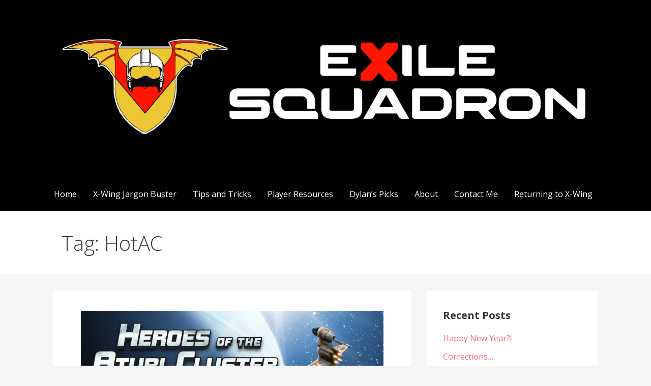

--- FILE ---
content_type: text/html; charset=UTF-8
request_url: https://exilesquadron.com/tag/hotac/
body_size: 12519
content:
<!DOCTYPE html>

<html lang="en-GB">

<head>

	<meta charset="UTF-8">

	<meta name="viewport" content="width=device-width, initial-scale=1">

	<link rel="profile" href="http://gmpg.org/xfn/11">

	<link rel="pingback" href="https://exilesquadron.com/xmlrpc.php">

	<title>HotAC &#8211; Exile Squadron</title>
<meta name='robots' content='max-image-preview:large' />
<link rel='dns-prefetch' href='//stats.wp.com' />
<link rel='dns-prefetch' href='//fonts.googleapis.com' />
<link rel='preconnect' href='//i0.wp.com' />
<link rel='preconnect' href='//c0.wp.com' />
<link rel="alternate" type="application/rss+xml" title="Exile Squadron &raquo; Feed" href="https://exilesquadron.com/feed/" />
<link rel="alternate" type="application/rss+xml" title="Exile Squadron &raquo; Comments Feed" href="https://exilesquadron.com/comments/feed/" />
<link rel="alternate" type="application/rss+xml" title="Exile Squadron &raquo; HotAC Tag Feed" href="https://exilesquadron.com/tag/hotac/feed/" />
<style id='wp-img-auto-sizes-contain-inline-css' type='text/css'>
img:is([sizes=auto i],[sizes^="auto," i]){contain-intrinsic-size:3000px 1500px}
/*# sourceURL=wp-img-auto-sizes-contain-inline-css */
</style>

<style id='wp-emoji-styles-inline-css' type='text/css'>

	img.wp-smiley, img.emoji {
		display: inline !important;
		border: none !important;
		box-shadow: none !important;
		height: 1em !important;
		width: 1em !important;
		margin: 0 0.07em !important;
		vertical-align: -0.1em !important;
		background: none !important;
		padding: 0 !important;
	}
/*# sourceURL=wp-emoji-styles-inline-css */
</style>
<link rel='stylesheet' id='wp-block-library-css' href='https://c0.wp.com/c/6.9/wp-includes/css/dist/block-library/style.min.css' type='text/css' media='all' />
<style id='wp-block-heading-inline-css' type='text/css'>
h1:where(.wp-block-heading).has-background,h2:where(.wp-block-heading).has-background,h3:where(.wp-block-heading).has-background,h4:where(.wp-block-heading).has-background,h5:where(.wp-block-heading).has-background,h6:where(.wp-block-heading).has-background{padding:1.25em 2.375em}h1.has-text-align-left[style*=writing-mode]:where([style*=vertical-lr]),h1.has-text-align-right[style*=writing-mode]:where([style*=vertical-rl]),h2.has-text-align-left[style*=writing-mode]:where([style*=vertical-lr]),h2.has-text-align-right[style*=writing-mode]:where([style*=vertical-rl]),h3.has-text-align-left[style*=writing-mode]:where([style*=vertical-lr]),h3.has-text-align-right[style*=writing-mode]:where([style*=vertical-rl]),h4.has-text-align-left[style*=writing-mode]:where([style*=vertical-lr]),h4.has-text-align-right[style*=writing-mode]:where([style*=vertical-rl]),h5.has-text-align-left[style*=writing-mode]:where([style*=vertical-lr]),h5.has-text-align-right[style*=writing-mode]:where([style*=vertical-rl]),h6.has-text-align-left[style*=writing-mode]:where([style*=vertical-lr]),h6.has-text-align-right[style*=writing-mode]:where([style*=vertical-rl]){rotate:180deg}
/*# sourceURL=https://c0.wp.com/c/6.9/wp-includes/blocks/heading/style.min.css */
</style>
<style id='wp-block-columns-inline-css' type='text/css'>
.wp-block-columns{box-sizing:border-box;display:flex;flex-wrap:wrap!important}@media (min-width:782px){.wp-block-columns{flex-wrap:nowrap!important}}.wp-block-columns{align-items:normal!important}.wp-block-columns.are-vertically-aligned-top{align-items:flex-start}.wp-block-columns.are-vertically-aligned-center{align-items:center}.wp-block-columns.are-vertically-aligned-bottom{align-items:flex-end}@media (max-width:781px){.wp-block-columns:not(.is-not-stacked-on-mobile)>.wp-block-column{flex-basis:100%!important}}@media (min-width:782px){.wp-block-columns:not(.is-not-stacked-on-mobile)>.wp-block-column{flex-basis:0;flex-grow:1}.wp-block-columns:not(.is-not-stacked-on-mobile)>.wp-block-column[style*=flex-basis]{flex-grow:0}}.wp-block-columns.is-not-stacked-on-mobile{flex-wrap:nowrap!important}.wp-block-columns.is-not-stacked-on-mobile>.wp-block-column{flex-basis:0;flex-grow:1}.wp-block-columns.is-not-stacked-on-mobile>.wp-block-column[style*=flex-basis]{flex-grow:0}:where(.wp-block-columns){margin-bottom:1.75em}:where(.wp-block-columns.has-background){padding:1.25em 2.375em}.wp-block-column{flex-grow:1;min-width:0;overflow-wrap:break-word;word-break:break-word}.wp-block-column.is-vertically-aligned-top{align-self:flex-start}.wp-block-column.is-vertically-aligned-center{align-self:center}.wp-block-column.is-vertically-aligned-bottom{align-self:flex-end}.wp-block-column.is-vertically-aligned-stretch{align-self:stretch}.wp-block-column.is-vertically-aligned-bottom,.wp-block-column.is-vertically-aligned-center,.wp-block-column.is-vertically-aligned-top{width:100%}
/*# sourceURL=https://c0.wp.com/c/6.9/wp-includes/blocks/columns/style.min.css */
</style>
<style id='wp-block-paragraph-inline-css' type='text/css'>
.is-small-text{font-size:.875em}.is-regular-text{font-size:1em}.is-large-text{font-size:2.25em}.is-larger-text{font-size:3em}.has-drop-cap:not(:focus):first-letter{float:left;font-size:8.4em;font-style:normal;font-weight:100;line-height:.68;margin:.05em .1em 0 0;text-transform:uppercase}body.rtl .has-drop-cap:not(:focus):first-letter{float:none;margin-left:.1em}p.has-drop-cap.has-background{overflow:hidden}:root :where(p.has-background){padding:1.25em 2.375em}:where(p.has-text-color:not(.has-link-color)) a{color:inherit}p.has-text-align-left[style*="writing-mode:vertical-lr"],p.has-text-align-right[style*="writing-mode:vertical-rl"]{rotate:180deg}
/*# sourceURL=https://c0.wp.com/c/6.9/wp-includes/blocks/paragraph/style.min.css */
</style>
<style id='global-styles-inline-css' type='text/css'>
:root{--wp--preset--aspect-ratio--square: 1;--wp--preset--aspect-ratio--4-3: 4/3;--wp--preset--aspect-ratio--3-4: 3/4;--wp--preset--aspect-ratio--3-2: 3/2;--wp--preset--aspect-ratio--2-3: 2/3;--wp--preset--aspect-ratio--16-9: 16/9;--wp--preset--aspect-ratio--9-16: 9/16;--wp--preset--color--black: #000000;--wp--preset--color--cyan-bluish-gray: #abb8c3;--wp--preset--color--white: #ffffff;--wp--preset--color--pale-pink: #f78da7;--wp--preset--color--vivid-red: #cf2e2e;--wp--preset--color--luminous-vivid-orange: #ff6900;--wp--preset--color--luminous-vivid-amber: #fcb900;--wp--preset--color--light-green-cyan: #7bdcb5;--wp--preset--color--vivid-green-cyan: #00d084;--wp--preset--color--pale-cyan-blue: #8ed1fc;--wp--preset--color--vivid-cyan-blue: #0693e3;--wp--preset--color--vivid-purple: #9b51e0;--wp--preset--color--primary: #03263b;--wp--preset--color--secondary: #0b3954;--wp--preset--color--tertiary: #bddae6;--wp--preset--color--quaternary: #ff6663;--wp--preset--color--quinary: #ffffff;--wp--preset--gradient--vivid-cyan-blue-to-vivid-purple: linear-gradient(135deg,rgb(6,147,227) 0%,rgb(155,81,224) 100%);--wp--preset--gradient--light-green-cyan-to-vivid-green-cyan: linear-gradient(135deg,rgb(122,220,180) 0%,rgb(0,208,130) 100%);--wp--preset--gradient--luminous-vivid-amber-to-luminous-vivid-orange: linear-gradient(135deg,rgb(252,185,0) 0%,rgb(255,105,0) 100%);--wp--preset--gradient--luminous-vivid-orange-to-vivid-red: linear-gradient(135deg,rgb(255,105,0) 0%,rgb(207,46,46) 100%);--wp--preset--gradient--very-light-gray-to-cyan-bluish-gray: linear-gradient(135deg,rgb(238,238,238) 0%,rgb(169,184,195) 100%);--wp--preset--gradient--cool-to-warm-spectrum: linear-gradient(135deg,rgb(74,234,220) 0%,rgb(151,120,209) 20%,rgb(207,42,186) 40%,rgb(238,44,130) 60%,rgb(251,105,98) 80%,rgb(254,248,76) 100%);--wp--preset--gradient--blush-light-purple: linear-gradient(135deg,rgb(255,206,236) 0%,rgb(152,150,240) 100%);--wp--preset--gradient--blush-bordeaux: linear-gradient(135deg,rgb(254,205,165) 0%,rgb(254,45,45) 50%,rgb(107,0,62) 100%);--wp--preset--gradient--luminous-dusk: linear-gradient(135deg,rgb(255,203,112) 0%,rgb(199,81,192) 50%,rgb(65,88,208) 100%);--wp--preset--gradient--pale-ocean: linear-gradient(135deg,rgb(255,245,203) 0%,rgb(182,227,212) 50%,rgb(51,167,181) 100%);--wp--preset--gradient--electric-grass: linear-gradient(135deg,rgb(202,248,128) 0%,rgb(113,206,126) 100%);--wp--preset--gradient--midnight: linear-gradient(135deg,rgb(2,3,129) 0%,rgb(40,116,252) 100%);--wp--preset--font-size--small: 13px;--wp--preset--font-size--medium: 20px;--wp--preset--font-size--large: 36px;--wp--preset--font-size--x-large: 42px;--wp--preset--spacing--20: 0.44rem;--wp--preset--spacing--30: 0.67rem;--wp--preset--spacing--40: 1rem;--wp--preset--spacing--50: 1.5rem;--wp--preset--spacing--60: 2.25rem;--wp--preset--spacing--70: 3.38rem;--wp--preset--spacing--80: 5.06rem;--wp--preset--shadow--natural: 6px 6px 9px rgba(0, 0, 0, 0.2);--wp--preset--shadow--deep: 12px 12px 50px rgba(0, 0, 0, 0.4);--wp--preset--shadow--sharp: 6px 6px 0px rgba(0, 0, 0, 0.2);--wp--preset--shadow--outlined: 6px 6px 0px -3px rgb(255, 255, 255), 6px 6px rgb(0, 0, 0);--wp--preset--shadow--crisp: 6px 6px 0px rgb(0, 0, 0);}:where(.is-layout-flex){gap: 0.5em;}:where(.is-layout-grid){gap: 0.5em;}body .is-layout-flex{display: flex;}.is-layout-flex{flex-wrap: wrap;align-items: center;}.is-layout-flex > :is(*, div){margin: 0;}body .is-layout-grid{display: grid;}.is-layout-grid > :is(*, div){margin: 0;}:where(.wp-block-columns.is-layout-flex){gap: 2em;}:where(.wp-block-columns.is-layout-grid){gap: 2em;}:where(.wp-block-post-template.is-layout-flex){gap: 1.25em;}:where(.wp-block-post-template.is-layout-grid){gap: 1.25em;}.has-black-color{color: var(--wp--preset--color--black) !important;}.has-cyan-bluish-gray-color{color: var(--wp--preset--color--cyan-bluish-gray) !important;}.has-white-color{color: var(--wp--preset--color--white) !important;}.has-pale-pink-color{color: var(--wp--preset--color--pale-pink) !important;}.has-vivid-red-color{color: var(--wp--preset--color--vivid-red) !important;}.has-luminous-vivid-orange-color{color: var(--wp--preset--color--luminous-vivid-orange) !important;}.has-luminous-vivid-amber-color{color: var(--wp--preset--color--luminous-vivid-amber) !important;}.has-light-green-cyan-color{color: var(--wp--preset--color--light-green-cyan) !important;}.has-vivid-green-cyan-color{color: var(--wp--preset--color--vivid-green-cyan) !important;}.has-pale-cyan-blue-color{color: var(--wp--preset--color--pale-cyan-blue) !important;}.has-vivid-cyan-blue-color{color: var(--wp--preset--color--vivid-cyan-blue) !important;}.has-vivid-purple-color{color: var(--wp--preset--color--vivid-purple) !important;}.has-black-background-color{background-color: var(--wp--preset--color--black) !important;}.has-cyan-bluish-gray-background-color{background-color: var(--wp--preset--color--cyan-bluish-gray) !important;}.has-white-background-color{background-color: var(--wp--preset--color--white) !important;}.has-pale-pink-background-color{background-color: var(--wp--preset--color--pale-pink) !important;}.has-vivid-red-background-color{background-color: var(--wp--preset--color--vivid-red) !important;}.has-luminous-vivid-orange-background-color{background-color: var(--wp--preset--color--luminous-vivid-orange) !important;}.has-luminous-vivid-amber-background-color{background-color: var(--wp--preset--color--luminous-vivid-amber) !important;}.has-light-green-cyan-background-color{background-color: var(--wp--preset--color--light-green-cyan) !important;}.has-vivid-green-cyan-background-color{background-color: var(--wp--preset--color--vivid-green-cyan) !important;}.has-pale-cyan-blue-background-color{background-color: var(--wp--preset--color--pale-cyan-blue) !important;}.has-vivid-cyan-blue-background-color{background-color: var(--wp--preset--color--vivid-cyan-blue) !important;}.has-vivid-purple-background-color{background-color: var(--wp--preset--color--vivid-purple) !important;}.has-black-border-color{border-color: var(--wp--preset--color--black) !important;}.has-cyan-bluish-gray-border-color{border-color: var(--wp--preset--color--cyan-bluish-gray) !important;}.has-white-border-color{border-color: var(--wp--preset--color--white) !important;}.has-pale-pink-border-color{border-color: var(--wp--preset--color--pale-pink) !important;}.has-vivid-red-border-color{border-color: var(--wp--preset--color--vivid-red) !important;}.has-luminous-vivid-orange-border-color{border-color: var(--wp--preset--color--luminous-vivid-orange) !important;}.has-luminous-vivid-amber-border-color{border-color: var(--wp--preset--color--luminous-vivid-amber) !important;}.has-light-green-cyan-border-color{border-color: var(--wp--preset--color--light-green-cyan) !important;}.has-vivid-green-cyan-border-color{border-color: var(--wp--preset--color--vivid-green-cyan) !important;}.has-pale-cyan-blue-border-color{border-color: var(--wp--preset--color--pale-cyan-blue) !important;}.has-vivid-cyan-blue-border-color{border-color: var(--wp--preset--color--vivid-cyan-blue) !important;}.has-vivid-purple-border-color{border-color: var(--wp--preset--color--vivid-purple) !important;}.has-vivid-cyan-blue-to-vivid-purple-gradient-background{background: var(--wp--preset--gradient--vivid-cyan-blue-to-vivid-purple) !important;}.has-light-green-cyan-to-vivid-green-cyan-gradient-background{background: var(--wp--preset--gradient--light-green-cyan-to-vivid-green-cyan) !important;}.has-luminous-vivid-amber-to-luminous-vivid-orange-gradient-background{background: var(--wp--preset--gradient--luminous-vivid-amber-to-luminous-vivid-orange) !important;}.has-luminous-vivid-orange-to-vivid-red-gradient-background{background: var(--wp--preset--gradient--luminous-vivid-orange-to-vivid-red) !important;}.has-very-light-gray-to-cyan-bluish-gray-gradient-background{background: var(--wp--preset--gradient--very-light-gray-to-cyan-bluish-gray) !important;}.has-cool-to-warm-spectrum-gradient-background{background: var(--wp--preset--gradient--cool-to-warm-spectrum) !important;}.has-blush-light-purple-gradient-background{background: var(--wp--preset--gradient--blush-light-purple) !important;}.has-blush-bordeaux-gradient-background{background: var(--wp--preset--gradient--blush-bordeaux) !important;}.has-luminous-dusk-gradient-background{background: var(--wp--preset--gradient--luminous-dusk) !important;}.has-pale-ocean-gradient-background{background: var(--wp--preset--gradient--pale-ocean) !important;}.has-electric-grass-gradient-background{background: var(--wp--preset--gradient--electric-grass) !important;}.has-midnight-gradient-background{background: var(--wp--preset--gradient--midnight) !important;}.has-small-font-size{font-size: var(--wp--preset--font-size--small) !important;}.has-medium-font-size{font-size: var(--wp--preset--font-size--medium) !important;}.has-large-font-size{font-size: var(--wp--preset--font-size--large) !important;}.has-x-large-font-size{font-size: var(--wp--preset--font-size--x-large) !important;}
:where(.wp-block-columns.is-layout-flex){gap: 2em;}:where(.wp-block-columns.is-layout-grid){gap: 2em;}
/*# sourceURL=global-styles-inline-css */
</style>
<style id='core-block-supports-inline-css' type='text/css'>
.wp-container-core-columns-is-layout-9d6595d7{flex-wrap:nowrap;}
/*# sourceURL=core-block-supports-inline-css */
</style>

<style id='classic-theme-styles-inline-css' type='text/css'>
/*! This file is auto-generated */
.wp-block-button__link{color:#fff;background-color:#32373c;border-radius:9999px;box-shadow:none;text-decoration:none;padding:calc(.667em + 2px) calc(1.333em + 2px);font-size:1.125em}.wp-block-file__button{background:#32373c;color:#fff;text-decoration:none}
/*# sourceURL=/wp-includes/css/classic-themes.min.css */
</style>
<link rel='stylesheet' id='primer-css' href='https://exilesquadron.com/wp-content/themes/primer/style.css?ver=6.9' type='text/css' media='all' />
<style id='primer-inline-css' type='text/css'>
.site-title a,.site-title a:visited{color:#blank;}.site-title a:hover,.site-title a:visited:hover{color:rgba(, 0.8);}
.site-description{color:#ffffff;}
.hero,.hero .widget h1,.hero .widget h2,.hero .widget h3,.hero .widget h4,.hero .widget h5,.hero .widget h6,.hero .widget p,.hero .widget blockquote,.hero .widget cite,.hero .widget table,.hero .widget ul,.hero .widget ol,.hero .widget li,.hero .widget dd,.hero .widget dt,.hero .widget address,.hero .widget code,.hero .widget pre,.hero .widget .widget-title,.hero .page-header h1{color:#ffffff;}
.main-navigation ul li a,.main-navigation ul li a:visited,.main-navigation ul li a:hover,.main-navigation ul li a:focus,.main-navigation ul li a:visited:hover{color:#ffffff;}.main-navigation .sub-menu .menu-item-has-children > a::after{border-right-color:#ffffff;border-left-color:#ffffff;}.menu-toggle div{background-color:#ffffff;}.main-navigation ul li a:hover,.main-navigation ul li a:focus{color:rgba(255, 255, 255, 0.8);}
h1,h2,h3,h4,h5,h6,label,legend,table th,dl dt,.entry-title,.entry-title a,.entry-title a:visited,.widget-title{color:#353535;}.entry-title a:hover,.entry-title a:visited:hover,.entry-title a:focus,.entry-title a:visited:focus,.entry-title a:active,.entry-title a:visited:active{color:rgba(53, 53, 53, 0.8);}
body,input,select,textarea,input[type="text"]:focus,input[type="email"]:focus,input[type="url"]:focus,input[type="password"]:focus,input[type="search"]:focus,input[type="number"]:focus,input[type="tel"]:focus,input[type="range"]:focus,input[type="date"]:focus,input[type="month"]:focus,input[type="week"]:focus,input[type="time"]:focus,input[type="datetime"]:focus,input[type="datetime-local"]:focus,input[type="color"]:focus,textarea:focus,.navigation.pagination .paging-nav-text{color:#252525;}hr{background-color:rgba(37, 37, 37, 0.1);border-color:rgba(37, 37, 37, 0.1);}input[type="text"],input[type="email"],input[type="url"],input[type="password"],input[type="search"],input[type="number"],input[type="tel"],input[type="range"],input[type="date"],input[type="month"],input[type="week"],input[type="time"],input[type="datetime"],input[type="datetime-local"],input[type="color"],textarea,.select2-container .select2-choice{color:rgba(37, 37, 37, 0.5);border-color:rgba(37, 37, 37, 0.1);}select,fieldset,blockquote,pre,code,abbr,acronym,.hentry table th,.hentry table td{border-color:rgba(37, 37, 37, 0.1);}.hentry table tr:hover td{background-color:rgba(37, 37, 37, 0.05);}
blockquote,.entry-meta,.entry-footer,.comment-meta .says,.logged-in-as,.wp-block-coblocks-author__heading{color:#686868;}
.site-footer .widget-title,.site-footer h1,.site-footer h2,.site-footer h3,.site-footer h4,.site-footer h5,.site-footer h6{color:#353535;}
.site-footer .widget,.site-footer .widget form label{color:#252525;}
.footer-menu ul li a,.footer-menu ul li a:visited{color:#686868;}.site-info-wrapper .social-menu a{background-color:#686868;}.footer-menu ul li a:hover,.footer-menu ul li a:visited:hover{color:rgba(104, 104, 104, 0.8);}
.site-info-wrapper .site-info-text{color:#686868;}
a,a:visited,.entry-title a:hover,.entry-title a:visited:hover{color:#ff6663;}.navigation.pagination .nav-links .page-numbers.current,.social-menu a:hover{background-color:#ff6663;}a:hover,a:visited:hover,a:focus,a:visited:focus,a:active,a:visited:active{color:rgba(255, 102, 99, 0.8);}.comment-list li.bypostauthor{border-color:rgba(255, 102, 99, 0.2);}
button,a.button,a.button:visited,input[type="button"],input[type="reset"],input[type="submit"],.wp-block-button__link,.site-info-wrapper .social-menu a:hover{background-color:#ff6663;border-color:#ff6663;}button:hover,button:active,button:focus,a.button:hover,a.button:active,a.button:focus,a.button:visited:hover,a.button:visited:active,a.button:visited:focus,input[type="button"]:hover,input[type="button"]:active,input[type="button"]:focus,input[type="reset"]:hover,input[type="reset"]:active,input[type="reset"]:focus,input[type="submit"]:hover,input[type="submit"]:active,input[type="submit"]:focus{background-color:rgba(255, 102, 99, 0.8);border-color:rgba(255, 102, 99, 0.8);}
button,button:hover,button:active,button:focus,a.button,a.button:hover,a.button:active,a.button:focus,a.button:visited,a.button:visited:hover,a.button:visited:active,a.button:visited:focus,input[type="button"],input[type="button"]:hover,input[type="button"]:active,input[type="button"]:focus,input[type="reset"],input[type="reset"]:hover,input[type="reset"]:active,input[type="reset"]:focus,input[type="submit"],input[type="submit"]:hover,input[type="submit"]:active,input[type="submit"]:focus,.wp-block-button__link{color:#ffffff;}
body{background-color:#f5f5f5;}.navigation.pagination .nav-links .page-numbers.current{color:#f5f5f5;}
.hentry,.comments-area,.widget,#page > .page-title-container{background-color:#ffffff;}
.site-header{background-color:#000000;}.site-header{-webkit-box-shadow:inset 0 0 0 9999em;-moz-box-shadow:inset 0 0 0 9999em;box-shadow:inset 0 0 0 9999em;color:rgba(0, 0, 0, 0.50);}
.main-navigation-container,.main-navigation.open,.main-navigation ul ul,.main-navigation .sub-menu{background-color:#000000;}
.site-footer{background-color:#0b3954;}
.site-footer .widget{background-color:#ffffff;}
.site-info-wrapper{background-color:#f5f5f5;}.site-info-wrapper .social-menu a,.site-info-wrapper .social-menu a:visited,.site-info-wrapper .social-menu a:hover,.site-info-wrapper .social-menu a:visited:hover{color:#f5f5f5;}
.has-primary-color{color:#03263b;}.has-primary-background-color{background-color:#03263b;}
.has-secondary-color{color:#0b3954;}.has-secondary-background-color{background-color:#0b3954;}
.has-tertiary-color{color:#bddae6;}.has-tertiary-background-color{background-color:#bddae6;}
.has-quaternary-color{color:#ff6663;}.has-quaternary-background-color{background-color:#ff6663;}
.has-quinary-color{color:#ffffff;}.has-quinary-background-color{background-color:#ffffff;}
/*# sourceURL=primer-inline-css */
</style>
<link rel='stylesheet' id='primer-fonts-css' href='https://fonts.googleapis.com/css?family=Open+Sans%3A300%2C400%2C700&#038;subset=latin&#038;ver=1.8.9' type='text/css' media='all' />
<style id='primer-fonts-inline-css' type='text/css'>
.site-title{font-family:"Open Sans", sans-serif;}
.main-navigation ul li a,.main-navigation ul li a:visited,button,a.button,a.fl-button,input[type="button"],input[type="reset"],input[type="submit"]{font-family:"Open Sans", sans-serif;}
h1,h2,h3,h4,h5,h6,label,legend,table th,dl dt,.entry-title,.widget-title{font-family:"Open Sans", sans-serif;}
body,p,ol li,ul li,dl dd,.fl-callout-text{font-family:"Open Sans", sans-serif;}
blockquote,.entry-meta,.entry-footer,.comment-list li .comment-meta .says,.comment-list li .comment-metadata,.comment-reply-link,#respond .logged-in-as{font-family:"Open Sans", sans-serif;}
/*# sourceURL=primer-fonts-inline-css */
</style>
<link rel='stylesheet' id='gmedia-global-frontend-css' href='https://exilesquadron.com/wp-content/plugins/grand-media/assets/gmedia.global.front.css?ver=1.15.0' type='text/css' media='all' />
<script type="text/javascript" src="https://c0.wp.com/c/6.9/wp-includes/js/jquery/jquery.min.js" id="jquery-core-js"></script>
<script type="text/javascript" src="https://c0.wp.com/c/6.9/wp-includes/js/jquery/jquery-migrate.min.js" id="jquery-migrate-js"></script>
<link rel="https://api.w.org/" href="https://exilesquadron.com/wp-json/" /><link rel="alternate" title="JSON" type="application/json" href="https://exilesquadron.com/wp-json/wp/v2/tags/216" /><link rel="EditURI" type="application/rsd+xml" title="RSD" href="https://exilesquadron.com/xmlrpc.php?rsd" />
<meta name="generator" content="WordPress 6.9" />
<link href="https://exilesquadron.com/wp-content/plugins/eyes-only-plus/css/style.css" type="text/css" rel="stylesheet" />	<style>img#wpstats{display:none}</style>
		
<!-- <meta name="GmediaGallery" version="1.24.1/1.8.0" license="" /> -->
<style type='text/css'>
.site-title,.site-description{position:absolute;clip:rect(1px, 1px, 1px, 1px);}
</style><link rel="icon" href="https://i0.wp.com/exilesquadron.com/wp-content/uploads/2021/04/cropped-exile-sticker.png?fit=32%2C32&#038;ssl=1" sizes="32x32" />
<link rel="icon" href="https://i0.wp.com/exilesquadron.com/wp-content/uploads/2021/04/cropped-exile-sticker.png?fit=192%2C192&#038;ssl=1" sizes="192x192" />
<link rel="apple-touch-icon" href="https://i0.wp.com/exilesquadron.com/wp-content/uploads/2021/04/cropped-exile-sticker.png?fit=180%2C180&#038;ssl=1" />
<meta name="msapplication-TileImage" content="https://i0.wp.com/exilesquadron.com/wp-content/uploads/2021/04/cropped-exile-sticker.png?fit=270%2C270&#038;ssl=1" />

</head>

<body class="archive tag tag-hotac tag-216 wp-custom-logo wp-theme-primer layout-two-column-default">

	
	<div id="page" class="hfeed site">

		<a class="skip-link screen-reader-text" href="#content">Skip to content</a>

		
		<header id="masthead" class="site-header" role="banner">

			
			<div class="site-header-wrapper">

				
<div class="site-title-wrapper">

	<a href="https://exilesquadron.com/" class="custom-logo-link" rel="home"><img width="5460" height="1096" src="https://i0.wp.com/exilesquadron.com/wp-content/uploads/2023/08/cropped-exile-long-banner.png?fit=5460%2C1096&amp;ssl=1" class="custom-logo" alt="Exile Squadron" decoding="async" fetchpriority="high" srcset="https://i0.wp.com/exilesquadron.com/wp-content/uploads/2023/08/cropped-exile-long-banner.png?w=5460&amp;ssl=1 5460w, https://i0.wp.com/exilesquadron.com/wp-content/uploads/2023/08/cropped-exile-long-banner.png?resize=300%2C60&amp;ssl=1 300w, https://i0.wp.com/exilesquadron.com/wp-content/uploads/2023/08/cropped-exile-long-banner.png?resize=1024%2C206&amp;ssl=1 1024w, https://i0.wp.com/exilesquadron.com/wp-content/uploads/2023/08/cropped-exile-long-banner.png?resize=768%2C154&amp;ssl=1 768w, https://i0.wp.com/exilesquadron.com/wp-content/uploads/2023/08/cropped-exile-long-banner.png?resize=1536%2C308&amp;ssl=1 1536w, https://i0.wp.com/exilesquadron.com/wp-content/uploads/2023/08/cropped-exile-long-banner.png?resize=2048%2C411&amp;ssl=1 2048w, https://i0.wp.com/exilesquadron.com/wp-content/uploads/2023/08/cropped-exile-long-banner.png?resize=1600%2C321&amp;ssl=1 1600w, https://i0.wp.com/exilesquadron.com/wp-content/uploads/2023/08/cropped-exile-long-banner.png?w=1376&amp;ssl=1 1376w" sizes="(max-width: 5460px) 100vw, 5460px" /></a>
	<div class="site-title"><a href="https://exilesquadron.com/" rel="home">Exile Squadron</a></div>
	<div class="site-description">The Exile Squadron Blog</div>
</div><!-- .site-title-wrapper -->

<div class="hero">

	
	<div class="hero-inner">

		
	</div>

</div>

			</div><!-- .site-header-wrapper -->

			
		</header><!-- #masthead -->

		
<div class="main-navigation-container">

	
<div class="menu-toggle" id="menu-toggle" role="button" tabindex="0"
	>
	<div></div>
	<div></div>
	<div></div>
</div><!-- #menu-toggle -->

	<nav id="site-navigation" class="main-navigation">

		<div class="menu-menu-1-container"><ul id="menu-menu-1" class="menu"><li id="menu-item-18" class="menu-item menu-item-type-custom menu-item-object-custom menu-item-18"><a href="http://dylan-jones.co.uk/">Home</a></li>
<li id="menu-item-23" class="menu-item menu-item-type-post_type menu-item-object-page menu-item-23"><a href="https://exilesquadron.com/x-wing-jargon-buster/">X-Wing Jargon Buster</a></li>
<li id="menu-item-7315" class="menu-item menu-item-type-post_type menu-item-object-page menu-item-7315"><a href="https://exilesquadron.com/tips-and-tricks/">Tips and Tricks</a></li>
<li id="menu-item-238" class="menu-item menu-item-type-post_type menu-item-object-page menu-item-238"><a href="https://exilesquadron.com/player-resources/">Player Resources</a></li>
<li id="menu-item-1971" class="menu-item menu-item-type-post_type menu-item-object-page menu-item-1971"><a href="https://exilesquadron.com/dylans-picks/">Dylan’s Picks</a></li>
<li id="menu-item-19" class="menu-item menu-item-type-post_type menu-item-object-page menu-item-19"><a href="https://exilesquadron.com/about/">About</a></li>
<li id="menu-item-33" class="menu-item menu-item-type-post_type menu-item-object-page menu-item-33"><a href="https://exilesquadron.com/contact-me/">Contact Me</a></li>
<li id="menu-item-7693" class="menu-item menu-item-type-post_type menu-item-object-page menu-item-7693"><a href="https://exilesquadron.com/returning-to-x-wing/">Returning to X-Wing</a></li>
</ul></div>
	</nav><!-- #site-navigation -->

	
</div>

<div class="page-title-container">

	<header class="page-header">

		<h1 class="page-title">Tag: HotAC</h1>
	</header><!-- .entry-header -->

</div><!-- .page-title-container -->

		<div id="content" class="site-content">

<section id="primary" class="content-area">

	<main id="main" class="site-main" role="main">

	
<article id="post-7479" class="post-7479 post type-post status-publish format-standard has-post-thumbnail hentry category-xwing tag-guest-writer tag-hotac">

	
	
			<div class="featured-image">

	
	
		<a href="https://exilesquadron.com/xwing/what-the-hotac/"><img width="800" height="576" src="https://i0.wp.com/exilesquadron.com/wp-content/uploads/2024/01/E2X26BXUtdest7bPXhIOSa5SgSpCeY5eB0UVXo_LuhA.png?fit=800%2C576&amp;ssl=1" class="attachment-primer-featured size-primer-featured wp-post-image" alt="" decoding="async" srcset="https://i0.wp.com/exilesquadron.com/wp-content/uploads/2024/01/E2X26BXUtdest7bPXhIOSa5SgSpCeY5eB0UVXo_LuhA.png?w=800&amp;ssl=1 800w, https://i0.wp.com/exilesquadron.com/wp-content/uploads/2024/01/E2X26BXUtdest7bPXhIOSa5SgSpCeY5eB0UVXo_LuhA.png?resize=300%2C216&amp;ssl=1 300w, https://i0.wp.com/exilesquadron.com/wp-content/uploads/2024/01/E2X26BXUtdest7bPXhIOSa5SgSpCeY5eB0UVXo_LuhA.png?resize=768%2C553&amp;ssl=1 768w" sizes="(max-width: 800px) 100vw, 800px" /></a>

	
	
	</div><!-- .featured-image -->
	
	
	
<header class="entry-header">

	<div class="entry-header-row">

		<div class="entry-header-column">

			
			
				<h2 class="entry-title"><a href="https://exilesquadron.com/xwing/what-the-hotac/">What the HotAC?!</a></h2>

			
			
		</div><!-- .entry-header-column -->

	</div><!-- .entry-header-row -->

</header><!-- .entry-header -->

	
<div class="entry-meta">

	
		<span class="posted-date">16/01/2024</span>

	
	<span class="posted-author"><a href="https://exilesquadron.com/author/admin/" title="Posts by Dylan" rel="author">Dylan</a></span>

	
		<span class="comments-number">

			<a href="https://exilesquadron.com/xwing/what-the-hotac/#comments" class="comments-link" >1 Comment</a>
		</span>

	
</div><!-- .entry-meta -->

	
		
<div class="entry-summary">

	<p>The intro&#8230; Hello and welcome to this week&#8217;s blog! It&#8217;s going to look a little different but I&#8217;ll get to&hellip;</p>

	<p><a class="button" href="https://exilesquadron.com/xwing/what-the-hotac/" aria-label="Continue reading What the HotAC?!">Continue Reading &rarr;</a></p>

</div><!-- .entry-summary -->

	
	
<footer class="entry-footer">

	<div class="entry-footer-right">

		
	</div>

	
		
		
			<span class="cat-links">

				Posted in: <a href="https://exilesquadron.com/category/xwing/" rel="category tag">X-Wing</a>
			</span>

		
		
		
			<span class="tags-links">

				Filed under: <a href="https://exilesquadron.com/tag/guest-writer/" rel="tag">guest writer</a>, <a href="https://exilesquadron.com/tag/hotac/" rel="tag">HotAC</a>
			</span>

		
	
</footer><!-- .entry-footer -->

	
</article><!-- #post-## -->

	</main><!-- #main -->

</section><!-- #primary -->


<div id="secondary" class="widget-area" role="complementary">

	
		<aside id="recent-posts-2" class="widget widget_recent_entries">
		<h4 class="widget-title">Recent Posts</h4>
		<ul>
											<li>
					<a href="https://exilesquadron.com/xwing/happy-new-year/">Happy New Year?!</a>
									</li>
											<li>
					<a href="https://exilesquadron.com/xwing/corrections/">Corrections&#8230;</a>
									</li>
											<li>
					<a href="https://exilesquadron.com/xwing/overload/">Overload</a>
									</li>
					</ul>

		</aside><aside id="archives-2" class="widget widget_archive"><h4 class="widget-title">Archives</h4>		<label class="screen-reader-text" for="archives-dropdown-2">Archives</label>
		<select id="archives-dropdown-2" name="archive-dropdown">
			
			<option value="">Select Month</option>
				<option value='https://exilesquadron.com/2026/01/'> January 2026 </option>
	<option value='https://exilesquadron.com/2025/12/'> December 2025 </option>
	<option value='https://exilesquadron.com/2025/11/'> November 2025 </option>
	<option value='https://exilesquadron.com/2025/10/'> October 2025 </option>
	<option value='https://exilesquadron.com/2025/09/'> September 2025 </option>
	<option value='https://exilesquadron.com/2025/08/'> August 2025 </option>
	<option value='https://exilesquadron.com/2025/07/'> July 2025 </option>
	<option value='https://exilesquadron.com/2025/06/'> June 2025 </option>
	<option value='https://exilesquadron.com/2025/05/'> May 2025 </option>
	<option value='https://exilesquadron.com/2025/04/'> April 2025 </option>
	<option value='https://exilesquadron.com/2025/03/'> March 2025 </option>
	<option value='https://exilesquadron.com/2025/02/'> February 2025 </option>
	<option value='https://exilesquadron.com/2025/01/'> January 2025 </option>
	<option value='https://exilesquadron.com/2024/12/'> December 2024 </option>
	<option value='https://exilesquadron.com/2024/11/'> November 2024 </option>
	<option value='https://exilesquadron.com/2024/10/'> October 2024 </option>
	<option value='https://exilesquadron.com/2024/09/'> September 2024 </option>
	<option value='https://exilesquadron.com/2024/08/'> August 2024 </option>
	<option value='https://exilesquadron.com/2024/07/'> July 2024 </option>
	<option value='https://exilesquadron.com/2024/06/'> June 2024 </option>
	<option value='https://exilesquadron.com/2024/05/'> May 2024 </option>
	<option value='https://exilesquadron.com/2024/04/'> April 2024 </option>
	<option value='https://exilesquadron.com/2024/03/'> March 2024 </option>
	<option value='https://exilesquadron.com/2024/02/'> February 2024 </option>
	<option value='https://exilesquadron.com/2024/01/'> January 2024 </option>
	<option value='https://exilesquadron.com/2023/12/'> December 2023 </option>
	<option value='https://exilesquadron.com/2023/11/'> November 2023 </option>
	<option value='https://exilesquadron.com/2023/10/'> October 2023 </option>
	<option value='https://exilesquadron.com/2023/09/'> September 2023 </option>
	<option value='https://exilesquadron.com/2023/08/'> August 2023 </option>
	<option value='https://exilesquadron.com/2023/07/'> July 2023 </option>
	<option value='https://exilesquadron.com/2023/06/'> June 2023 </option>
	<option value='https://exilesquadron.com/2023/05/'> May 2023 </option>
	<option value='https://exilesquadron.com/2023/04/'> April 2023 </option>
	<option value='https://exilesquadron.com/2023/03/'> March 2023 </option>
	<option value='https://exilesquadron.com/2023/02/'> February 2023 </option>
	<option value='https://exilesquadron.com/2023/01/'> January 2023 </option>
	<option value='https://exilesquadron.com/2022/12/'> December 2022 </option>
	<option value='https://exilesquadron.com/2022/11/'> November 2022 </option>
	<option value='https://exilesquadron.com/2022/10/'> October 2022 </option>
	<option value='https://exilesquadron.com/2022/09/'> September 2022 </option>
	<option value='https://exilesquadron.com/2022/08/'> August 2022 </option>
	<option value='https://exilesquadron.com/2022/07/'> July 2022 </option>
	<option value='https://exilesquadron.com/2022/06/'> June 2022 </option>
	<option value='https://exilesquadron.com/2022/05/'> May 2022 </option>
	<option value='https://exilesquadron.com/2022/04/'> April 2022 </option>
	<option value='https://exilesquadron.com/2022/03/'> March 2022 </option>
	<option value='https://exilesquadron.com/2022/02/'> February 2022 </option>
	<option value='https://exilesquadron.com/2022/01/'> January 2022 </option>
	<option value='https://exilesquadron.com/2021/12/'> December 2021 </option>
	<option value='https://exilesquadron.com/2021/11/'> November 2021 </option>
	<option value='https://exilesquadron.com/2021/10/'> October 2021 </option>
	<option value='https://exilesquadron.com/2021/09/'> September 2021 </option>
	<option value='https://exilesquadron.com/2021/08/'> August 2021 </option>
	<option value='https://exilesquadron.com/2021/07/'> July 2021 </option>
	<option value='https://exilesquadron.com/2021/06/'> June 2021 </option>
	<option value='https://exilesquadron.com/2021/05/'> May 2021 </option>
	<option value='https://exilesquadron.com/2021/04/'> April 2021 </option>
	<option value='https://exilesquadron.com/2021/03/'> March 2021 </option>
	<option value='https://exilesquadron.com/2021/02/'> February 2021 </option>
	<option value='https://exilesquadron.com/2021/01/'> January 2021 </option>
	<option value='https://exilesquadron.com/2020/12/'> December 2020 </option>
	<option value='https://exilesquadron.com/2020/11/'> November 2020 </option>
	<option value='https://exilesquadron.com/2020/10/'> October 2020 </option>
	<option value='https://exilesquadron.com/2020/09/'> September 2020 </option>
	<option value='https://exilesquadron.com/2020/08/'> August 2020 </option>
	<option value='https://exilesquadron.com/2020/07/'> July 2020 </option>
	<option value='https://exilesquadron.com/2020/06/'> June 2020 </option>
	<option value='https://exilesquadron.com/2020/05/'> May 2020 </option>
	<option value='https://exilesquadron.com/2020/04/'> April 2020 </option>
	<option value='https://exilesquadron.com/2020/03/'> March 2020 </option>
	<option value='https://exilesquadron.com/2020/02/'> February 2020 </option>
	<option value='https://exilesquadron.com/2020/01/'> January 2020 </option>
	<option value='https://exilesquadron.com/2019/12/'> December 2019 </option>
	<option value='https://exilesquadron.com/2019/11/'> November 2019 </option>
	<option value='https://exilesquadron.com/2019/10/'> October 2019 </option>
	<option value='https://exilesquadron.com/2019/09/'> September 2019 </option>
	<option value='https://exilesquadron.com/2019/08/'> August 2019 </option>
	<option value='https://exilesquadron.com/2019/07/'> July 2019 </option>
	<option value='https://exilesquadron.com/2019/06/'> June 2019 </option>

		</select>

			<script type="text/javascript">
/* <![CDATA[ */

( ( dropdownId ) => {
	const dropdown = document.getElementById( dropdownId );
	function onSelectChange() {
		setTimeout( () => {
			if ( 'escape' === dropdown.dataset.lastkey ) {
				return;
			}
			if ( dropdown.value ) {
				document.location.href = dropdown.value;
			}
		}, 250 );
	}
	function onKeyUp( event ) {
		if ( 'Escape' === event.key ) {
			dropdown.dataset.lastkey = 'escape';
		} else {
			delete dropdown.dataset.lastkey;
		}
	}
	function onClick() {
		delete dropdown.dataset.lastkey;
	}
	dropdown.addEventListener( 'keyup', onKeyUp );
	dropdown.addEventListener( 'click', onClick );
	dropdown.addEventListener( 'change', onSelectChange );
})( "archives-dropdown-2" );

//# sourceURL=WP_Widget_Archives%3A%3Awidget
/* ]]> */
</script>
</aside><aside id="block-7" class="widget widget_block">
<div class="wp-block-columns is-layout-flex wp-container-core-columns-is-layout-9d6595d7 wp-block-columns-is-layout-flex">
<div class="wp-block-column is-layout-flow wp-block-column-is-layout-flow" style="flex-basis:100%">
<p class="has-text-align-center has-normal-font-size"><strong><kbd>Patreon</kbd></strong><br><img loading="lazy" decoding="async" width="200" height="92" class="wp-image-3904" style="width: 200px;" src="https://dylan-jones.co.uk/wp-content/uploads/2021/07/Patreon-2-6.jpg" alt="" srcset="https://i0.wp.com/exilesquadron.com/wp-content/uploads/2021/07/Patreon-2-6.jpg?w=1200&amp;ssl=1 1200w, https://i0.wp.com/exilesquadron.com/wp-content/uploads/2021/07/Patreon-2-6.jpg?resize=300%2C138&amp;ssl=1 300w, https://i0.wp.com/exilesquadron.com/wp-content/uploads/2021/07/Patreon-2-6.jpg?resize=1024%2C472&amp;ssl=1 1024w, https://i0.wp.com/exilesquadron.com/wp-content/uploads/2021/07/Patreon-2-6.jpg?resize=768%2C354&amp;ssl=1 768w" sizes="auto, (max-width: 200px) 100vw, 200px" /><br>If you'd consider supporting the blog on Patreon it would be a HUGE help! Check out the page for tiers and benefits<br><a rel="noreferrer noopener" href="https://www.patreon.com/dylansxwingblog" data-type="URL" data-id="https://www.patreon.com/dylansxwingblog" target="_blank">https://www.patreon.com/dylansxwingblog</a>!<br><br> <em><strong>Massive thanks to all my Patreon supporters!</strong></em></p>



<p class="has-text-align-center"><strong>Exile Rookies:</strong><br><em>Opi-Wan Kenobi</em></p>



<p class="has-text-align-center"><strong>Exile Veterans:</strong><br><em>Mark Beor</em>,<em>Daniel Barringer, Michael Bird, Jason Desmarais</em>,<em>Darin Schwarze, Alex Peters-Bean, Mark Packer-Hughes, Eric Gordon</em></p>



<p class="has-text-align-center"><strong>Exile Commanders:</strong><br><em>David Bryan, Ben Kennedy, Richard Goulart</em></p>



<p class="has-text-align-center"><strong>Exile Legends:</strong><br><em>Rebecca Westwood</em>, <em>Admiral_Ackbar47</em>, <em>Phill Blackmore, Chris Fear, Sean Oakley , Steve Boulton, Richard Goulart</em></p>
</div>
</div>
</aside><aside id="media_image-5" class="widget widget_media_image"><h4 class="widget-title">Firestorm Games</h4><a href="https://www.firestormgames.co.uk?aff=5dde988ceeb26"><img width="1200" height="628" src="https://i0.wp.com/exilesquadron.com/wp-content/uploads/2019/11/FSG1200x628.png?fit=1200%2C628&amp;ssl=1" class="image wp-image-648  attachment-full size-full" alt="" style="max-width: 100%; height: auto;" decoding="async" loading="lazy" srcset="https://i0.wp.com/exilesquadron.com/wp-content/uploads/2019/11/FSG1200x628.png?w=1200&amp;ssl=1 1200w, https://i0.wp.com/exilesquadron.com/wp-content/uploads/2019/11/FSG1200x628.png?resize=300%2C157&amp;ssl=1 300w, https://i0.wp.com/exilesquadron.com/wp-content/uploads/2019/11/FSG1200x628.png?resize=1024%2C536&amp;ssl=1 1024w, https://i0.wp.com/exilesquadron.com/wp-content/uploads/2019/11/FSG1200x628.png?resize=768%2C402&amp;ssl=1 768w" sizes="auto, (max-width: 1200px) 100vw, 1200px" /></a></aside><aside id="search-2" class="widget widget_search"><form role="search" method="get" class="search-form" action="https://exilesquadron.com/">
				<label>
					<span class="screen-reader-text">Search for:</span>
					<input type="search" class="search-field" placeholder="Search &hellip;" value="" name="s" />
				</label>
				<input type="submit" class="search-submit" value="Search" />
			</form></aside>
</div><!-- #secondary -->

		</div><!-- #content -->

		
		<footer id="colophon" class="site-footer">

			<div class="site-footer-inner">

				
			</div><!-- .site-footer-inner -->

		</footer><!-- #colophon -->

		
<div class="site-info-wrapper">

	<div class="site-info">

		<div class="site-info-inner">

			
<div class="site-info-text">

	Copyright &copy; 2026 Exile Squadron &mdash; Primer WordPress theme by <a href="https://www.godaddy.com/" rel="author nofollow">GoDaddy</a>
</div>

		</div><!-- .site-info-inner -->

	</div><!-- .site-info -->

</div><!-- .site-info-wrapper -->

	</div><!-- #page -->

	<script type="speculationrules">
{"prefetch":[{"source":"document","where":{"and":[{"href_matches":"/*"},{"not":{"href_matches":["/wp-*.php","/wp-admin/*","/wp-content/uploads/*","/wp-content/*","/wp-content/plugins/*","/wp-content/themes/primer/*","/*\\?(.+)"]}},{"not":{"selector_matches":"a[rel~=\"nofollow\"]"}},{"not":{"selector_matches":".no-prefetch, .no-prefetch a"}}]},"eagerness":"conservative"}]}
</script>
	<script>
	/* IE11 skip link focus fix */
	/(trident|msie)/i.test(navigator.userAgent)&&document.getElementById&&window.addEventListener&&window.addEventListener("hashchange",function(){var t,e=location.hash.substring(1);/^[A-z0-9_-]+$/.test(e)&&(t=document.getElementById(e))&&(/^(?:a|select|input|button|textarea)$/i.test(t.tagName)||(t.tabIndex=-1),t.focus())},!1);
	</script>
	<script type="text/javascript" src="https://exilesquadron.com/wp-content/themes/primer/assets/js/navigation.min.js?ver=1.8.9" id="primer-navigation-js"></script>
<script type="text/javascript" id="gmedia-global-frontend-js-extra">
/* <![CDATA[ */
var GmediaGallery = {"ajaxurl":"https://exilesquadron.com/wp-admin/admin-ajax.php","nonce":"54ab3c7759","upload_dirurl":"https://exilesquadron.com/wp-content/grand-media","plugin_dirurl":"https://exilesquadron.com/wp-content/grand-media","license":"","license2":"","google_api_key":""};
//# sourceURL=gmedia-global-frontend-js-extra
/* ]]> */
</script>
<script type="text/javascript" src="https://exilesquadron.com/wp-content/plugins/grand-media/assets/gmedia.global.front.js?ver=1.13.0" id="gmedia-global-frontend-js"></script>
<script type="text/javascript" id="jetpack-stats-js-before">
/* <![CDATA[ */
_stq = window._stq || [];
_stq.push([ "view", {"v":"ext","blog":"163541967","post":"0","tz":"0","srv":"exilesquadron.com","arch_tag":"hotac","arch_results":"1","j":"1:15.4"} ]);
_stq.push([ "clickTrackerInit", "163541967", "0" ]);
//# sourceURL=jetpack-stats-js-before
/* ]]> */
</script>
<script type="text/javascript" src="https://stats.wp.com/e-202605.js" id="jetpack-stats-js" defer="defer" data-wp-strategy="defer"></script>
<script id="wp-emoji-settings" type="application/json">
{"baseUrl":"https://s.w.org/images/core/emoji/17.0.2/72x72/","ext":".png","svgUrl":"https://s.w.org/images/core/emoji/17.0.2/svg/","svgExt":".svg","source":{"concatemoji":"https://exilesquadron.com/wp-includes/js/wp-emoji-release.min.js?ver=6.9"}}
</script>
<script type="module">
/* <![CDATA[ */
/*! This file is auto-generated */
const a=JSON.parse(document.getElementById("wp-emoji-settings").textContent),o=(window._wpemojiSettings=a,"wpEmojiSettingsSupports"),s=["flag","emoji"];function i(e){try{var t={supportTests:e,timestamp:(new Date).valueOf()};sessionStorage.setItem(o,JSON.stringify(t))}catch(e){}}function c(e,t,n){e.clearRect(0,0,e.canvas.width,e.canvas.height),e.fillText(t,0,0);t=new Uint32Array(e.getImageData(0,0,e.canvas.width,e.canvas.height).data);e.clearRect(0,0,e.canvas.width,e.canvas.height),e.fillText(n,0,0);const a=new Uint32Array(e.getImageData(0,0,e.canvas.width,e.canvas.height).data);return t.every((e,t)=>e===a[t])}function p(e,t){e.clearRect(0,0,e.canvas.width,e.canvas.height),e.fillText(t,0,0);var n=e.getImageData(16,16,1,1);for(let e=0;e<n.data.length;e++)if(0!==n.data[e])return!1;return!0}function u(e,t,n,a){switch(t){case"flag":return n(e,"\ud83c\udff3\ufe0f\u200d\u26a7\ufe0f","\ud83c\udff3\ufe0f\u200b\u26a7\ufe0f")?!1:!n(e,"\ud83c\udde8\ud83c\uddf6","\ud83c\udde8\u200b\ud83c\uddf6")&&!n(e,"\ud83c\udff4\udb40\udc67\udb40\udc62\udb40\udc65\udb40\udc6e\udb40\udc67\udb40\udc7f","\ud83c\udff4\u200b\udb40\udc67\u200b\udb40\udc62\u200b\udb40\udc65\u200b\udb40\udc6e\u200b\udb40\udc67\u200b\udb40\udc7f");case"emoji":return!a(e,"\ud83e\u1fac8")}return!1}function f(e,t,n,a){let r;const o=(r="undefined"!=typeof WorkerGlobalScope&&self instanceof WorkerGlobalScope?new OffscreenCanvas(300,150):document.createElement("canvas")).getContext("2d",{willReadFrequently:!0}),s=(o.textBaseline="top",o.font="600 32px Arial",{});return e.forEach(e=>{s[e]=t(o,e,n,a)}),s}function r(e){var t=document.createElement("script");t.src=e,t.defer=!0,document.head.appendChild(t)}a.supports={everything:!0,everythingExceptFlag:!0},new Promise(t=>{let n=function(){try{var e=JSON.parse(sessionStorage.getItem(o));if("object"==typeof e&&"number"==typeof e.timestamp&&(new Date).valueOf()<e.timestamp+604800&&"object"==typeof e.supportTests)return e.supportTests}catch(e){}return null}();if(!n){if("undefined"!=typeof Worker&&"undefined"!=typeof OffscreenCanvas&&"undefined"!=typeof URL&&URL.createObjectURL&&"undefined"!=typeof Blob)try{var e="postMessage("+f.toString()+"("+[JSON.stringify(s),u.toString(),c.toString(),p.toString()].join(",")+"));",a=new Blob([e],{type:"text/javascript"});const r=new Worker(URL.createObjectURL(a),{name:"wpTestEmojiSupports"});return void(r.onmessage=e=>{i(n=e.data),r.terminate(),t(n)})}catch(e){}i(n=f(s,u,c,p))}t(n)}).then(e=>{for(const n in e)a.supports[n]=e[n],a.supports.everything=a.supports.everything&&a.supports[n],"flag"!==n&&(a.supports.everythingExceptFlag=a.supports.everythingExceptFlag&&a.supports[n]);var t;a.supports.everythingExceptFlag=a.supports.everythingExceptFlag&&!a.supports.flag,a.supports.everything||((t=a.source||{}).concatemoji?r(t.concatemoji):t.wpemoji&&t.twemoji&&(r(t.twemoji),r(t.wpemoji)))});
//# sourceURL=https://exilesquadron.com/wp-includes/js/wp-emoji-loader.min.js
/* ]]> */
</script>

</body>

</html>


<!-- Page supported by LiteSpeed Cache 7.7 on 2026-01-26 00:23:15 -->